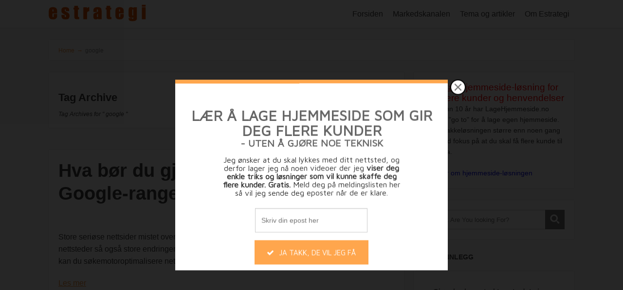

--- FILE ---
content_type: text/html; charset=UTF-8
request_url: https://estrategi.no/om/google
body_size: 12916
content:
<!DOCTYPE html>
<html lang="nb-NO">
<head><!--WPC_INSERT_CRITICAL--><!--WPC_INSERT_PRELOAD_MAIN--><!--WPC_INSERT_PRELOAD-->
<!--[if lt IE 9]>
<script src="https://estrategi.no/wp-content/themes/focusblog/js/html5/dist/html5shiv.js"></script>
<script src="//css3-mediaqueries-js.googlecode.com/svn/trunk/css3-mediaqueries.js"></script>
<![endif]-->
<!--[if IE 8]>
<link rel="stylesheet" type="text/css" href="https://estrategi.no/wp-content/themes/focusblog/css/ie8.css"/>
<![endif]-->
<!--[if IE 7]>
<link rel="stylesheet" type="text/css" href="https://estrategi.no/wp-content/themes/focusblog/css/ie7.css"/>
<![endif]-->
<meta name="viewport" content="width=device-width, initial-scale=1.0"/>
<meta charset="UTF-8">
<!-- Facebook Pixel Code -->
<script>
!function(f,b,e,v,n,t,s)
{if(f.fbq)return;n=f.fbq=function(){n.callMethod?
n.callMethod.apply(n,arguments):n.queue.push(arguments)};
if(!f._fbq)f._fbq=n;n.push=n;n.loaded=!0;n.version='2.0';
n.queue=[];t=b.createElement(e);t.async=!0;
t.src=v;s=b.getElementsByTagName(e)[0];
s.parentNode.insertBefore(t,s)}(window, document,'script',
'https://connect.facebook.net/en_US/fbevents.js');
fbq('init', '383934045323378');
fbq('track', 'PageView');
</script>
<noscript><img height="1" width="1" style="display:none"
src="https://www.facebook.com/tr?id=383934045323378&ev=PageView&noscript=1"
/></noscript>
<!-- End Facebook Pixel Code -->
<title>google &#8211; Internett markedsføring | epost markedsføring | søkemotoroptimalisering &#8211; estrategi.no</title>
<meta name='robots' content='max-image-preview:large' />
<link rel="alternate" type="application/rss+xml" title="Internett markedsføring | epost markedsføring | søkemotoroptimalisering - estrategi.no &raquo; google stikkord-strøm" href="https://estrategi.no/om/google/feed" />
<!-- <link rel='stylesheet' id='wp-block-library-css' href='https://estrategi.no/wp-includes/css/dist/block-library/style.min.css' type='text/css' media='all' /> -->
<link rel="stylesheet" type="text/css" href="//estrategi.no/wp-content/cache/wpfc-minified/6y592hs8/h9sko.css" media="all"/>
<style id='classic-theme-styles-inline-css' type='text/css'>
/*! This file is auto-generated */
.wp-block-button__link{color:#fff;background-color:#32373c;border-radius:9999px;box-shadow:none;text-decoration:none;padding:calc(.667em + 2px) calc(1.333em + 2px);font-size:1.125em}.wp-block-file__button{background:#32373c;color:#fff;text-decoration:none}
</style>
<style id='global-styles-inline-css' type='text/css'>
body{--wp--preset--color--black: #000000;--wp--preset--color--cyan-bluish-gray: #abb8c3;--wp--preset--color--white: #ffffff;--wp--preset--color--pale-pink: #f78da7;--wp--preset--color--vivid-red: #cf2e2e;--wp--preset--color--luminous-vivid-orange: #ff6900;--wp--preset--color--luminous-vivid-amber: #fcb900;--wp--preset--color--light-green-cyan: #7bdcb5;--wp--preset--color--vivid-green-cyan: #00d084;--wp--preset--color--pale-cyan-blue: #8ed1fc;--wp--preset--color--vivid-cyan-blue: #0693e3;--wp--preset--color--vivid-purple: #9b51e0;--wp--preset--gradient--vivid-cyan-blue-to-vivid-purple: linear-gradient(135deg,rgba(6,147,227,1) 0%,rgb(155,81,224) 100%);--wp--preset--gradient--light-green-cyan-to-vivid-green-cyan: linear-gradient(135deg,rgb(122,220,180) 0%,rgb(0,208,130) 100%);--wp--preset--gradient--luminous-vivid-amber-to-luminous-vivid-orange: linear-gradient(135deg,rgba(252,185,0,1) 0%,rgba(255,105,0,1) 100%);--wp--preset--gradient--luminous-vivid-orange-to-vivid-red: linear-gradient(135deg,rgba(255,105,0,1) 0%,rgb(207,46,46) 100%);--wp--preset--gradient--very-light-gray-to-cyan-bluish-gray: linear-gradient(135deg,rgb(238,238,238) 0%,rgb(169,184,195) 100%);--wp--preset--gradient--cool-to-warm-spectrum: linear-gradient(135deg,rgb(74,234,220) 0%,rgb(151,120,209) 20%,rgb(207,42,186) 40%,rgb(238,44,130) 60%,rgb(251,105,98) 80%,rgb(254,248,76) 100%);--wp--preset--gradient--blush-light-purple: linear-gradient(135deg,rgb(255,206,236) 0%,rgb(152,150,240) 100%);--wp--preset--gradient--blush-bordeaux: linear-gradient(135deg,rgb(254,205,165) 0%,rgb(254,45,45) 50%,rgb(107,0,62) 100%);--wp--preset--gradient--luminous-dusk: linear-gradient(135deg,rgb(255,203,112) 0%,rgb(199,81,192) 50%,rgb(65,88,208) 100%);--wp--preset--gradient--pale-ocean: linear-gradient(135deg,rgb(255,245,203) 0%,rgb(182,227,212) 50%,rgb(51,167,181) 100%);--wp--preset--gradient--electric-grass: linear-gradient(135deg,rgb(202,248,128) 0%,rgb(113,206,126) 100%);--wp--preset--gradient--midnight: linear-gradient(135deg,rgb(2,3,129) 0%,rgb(40,116,252) 100%);--wp--preset--font-size--small: 13px;--wp--preset--font-size--medium: 20px;--wp--preset--font-size--large: 36px;--wp--preset--font-size--x-large: 42px;--wp--preset--spacing--20: 0.44rem;--wp--preset--spacing--30: 0.67rem;--wp--preset--spacing--40: 1rem;--wp--preset--spacing--50: 1.5rem;--wp--preset--spacing--60: 2.25rem;--wp--preset--spacing--70: 3.38rem;--wp--preset--spacing--80: 5.06rem;--wp--preset--shadow--natural: 6px 6px 9px rgba(0, 0, 0, 0.2);--wp--preset--shadow--deep: 12px 12px 50px rgba(0, 0, 0, 0.4);--wp--preset--shadow--sharp: 6px 6px 0px rgba(0, 0, 0, 0.2);--wp--preset--shadow--outlined: 6px 6px 0px -3px rgba(255, 255, 255, 1), 6px 6px rgba(0, 0, 0, 1);--wp--preset--shadow--crisp: 6px 6px 0px rgba(0, 0, 0, 1);}:where(.is-layout-flex){gap: 0.5em;}:where(.is-layout-grid){gap: 0.5em;}body .is-layout-flex{display: flex;}body .is-layout-flex{flex-wrap: wrap;align-items: center;}body .is-layout-flex > *{margin: 0;}body .is-layout-grid{display: grid;}body .is-layout-grid > *{margin: 0;}:where(.wp-block-columns.is-layout-flex){gap: 2em;}:where(.wp-block-columns.is-layout-grid){gap: 2em;}:where(.wp-block-post-template.is-layout-flex){gap: 1.25em;}:where(.wp-block-post-template.is-layout-grid){gap: 1.25em;}.has-black-color{color: var(--wp--preset--color--black) !important;}.has-cyan-bluish-gray-color{color: var(--wp--preset--color--cyan-bluish-gray) !important;}.has-white-color{color: var(--wp--preset--color--white) !important;}.has-pale-pink-color{color: var(--wp--preset--color--pale-pink) !important;}.has-vivid-red-color{color: var(--wp--preset--color--vivid-red) !important;}.has-luminous-vivid-orange-color{color: var(--wp--preset--color--luminous-vivid-orange) !important;}.has-luminous-vivid-amber-color{color: var(--wp--preset--color--luminous-vivid-amber) !important;}.has-light-green-cyan-color{color: var(--wp--preset--color--light-green-cyan) !important;}.has-vivid-green-cyan-color{color: var(--wp--preset--color--vivid-green-cyan) !important;}.has-pale-cyan-blue-color{color: var(--wp--preset--color--pale-cyan-blue) !important;}.has-vivid-cyan-blue-color{color: var(--wp--preset--color--vivid-cyan-blue) !important;}.has-vivid-purple-color{color: var(--wp--preset--color--vivid-purple) !important;}.has-black-background-color{background-color: var(--wp--preset--color--black) !important;}.has-cyan-bluish-gray-background-color{background-color: var(--wp--preset--color--cyan-bluish-gray) !important;}.has-white-background-color{background-color: var(--wp--preset--color--white) !important;}.has-pale-pink-background-color{background-color: var(--wp--preset--color--pale-pink) !important;}.has-vivid-red-background-color{background-color: var(--wp--preset--color--vivid-red) !important;}.has-luminous-vivid-orange-background-color{background-color: var(--wp--preset--color--luminous-vivid-orange) !important;}.has-luminous-vivid-amber-background-color{background-color: var(--wp--preset--color--luminous-vivid-amber) !important;}.has-light-green-cyan-background-color{background-color: var(--wp--preset--color--light-green-cyan) !important;}.has-vivid-green-cyan-background-color{background-color: var(--wp--preset--color--vivid-green-cyan) !important;}.has-pale-cyan-blue-background-color{background-color: var(--wp--preset--color--pale-cyan-blue) !important;}.has-vivid-cyan-blue-background-color{background-color: var(--wp--preset--color--vivid-cyan-blue) !important;}.has-vivid-purple-background-color{background-color: var(--wp--preset--color--vivid-purple) !important;}.has-black-border-color{border-color: var(--wp--preset--color--black) !important;}.has-cyan-bluish-gray-border-color{border-color: var(--wp--preset--color--cyan-bluish-gray) !important;}.has-white-border-color{border-color: var(--wp--preset--color--white) !important;}.has-pale-pink-border-color{border-color: var(--wp--preset--color--pale-pink) !important;}.has-vivid-red-border-color{border-color: var(--wp--preset--color--vivid-red) !important;}.has-luminous-vivid-orange-border-color{border-color: var(--wp--preset--color--luminous-vivid-orange) !important;}.has-luminous-vivid-amber-border-color{border-color: var(--wp--preset--color--luminous-vivid-amber) !important;}.has-light-green-cyan-border-color{border-color: var(--wp--preset--color--light-green-cyan) !important;}.has-vivid-green-cyan-border-color{border-color: var(--wp--preset--color--vivid-green-cyan) !important;}.has-pale-cyan-blue-border-color{border-color: var(--wp--preset--color--pale-cyan-blue) !important;}.has-vivid-cyan-blue-border-color{border-color: var(--wp--preset--color--vivid-cyan-blue) !important;}.has-vivid-purple-border-color{border-color: var(--wp--preset--color--vivid-purple) !important;}.has-vivid-cyan-blue-to-vivid-purple-gradient-background{background: var(--wp--preset--gradient--vivid-cyan-blue-to-vivid-purple) !important;}.has-light-green-cyan-to-vivid-green-cyan-gradient-background{background: var(--wp--preset--gradient--light-green-cyan-to-vivid-green-cyan) !important;}.has-luminous-vivid-amber-to-luminous-vivid-orange-gradient-background{background: var(--wp--preset--gradient--luminous-vivid-amber-to-luminous-vivid-orange) !important;}.has-luminous-vivid-orange-to-vivid-red-gradient-background{background: var(--wp--preset--gradient--luminous-vivid-orange-to-vivid-red) !important;}.has-very-light-gray-to-cyan-bluish-gray-gradient-background{background: var(--wp--preset--gradient--very-light-gray-to-cyan-bluish-gray) !important;}.has-cool-to-warm-spectrum-gradient-background{background: var(--wp--preset--gradient--cool-to-warm-spectrum) !important;}.has-blush-light-purple-gradient-background{background: var(--wp--preset--gradient--blush-light-purple) !important;}.has-blush-bordeaux-gradient-background{background: var(--wp--preset--gradient--blush-bordeaux) !important;}.has-luminous-dusk-gradient-background{background: var(--wp--preset--gradient--luminous-dusk) !important;}.has-pale-ocean-gradient-background{background: var(--wp--preset--gradient--pale-ocean) !important;}.has-electric-grass-gradient-background{background: var(--wp--preset--gradient--electric-grass) !important;}.has-midnight-gradient-background{background: var(--wp--preset--gradient--midnight) !important;}.has-small-font-size{font-size: var(--wp--preset--font-size--small) !important;}.has-medium-font-size{font-size: var(--wp--preset--font-size--medium) !important;}.has-large-font-size{font-size: var(--wp--preset--font-size--large) !important;}.has-x-large-font-size{font-size: var(--wp--preset--font-size--x-large) !important;}
.wp-block-navigation a:where(:not(.wp-element-button)){color: inherit;}
:where(.wp-block-post-template.is-layout-flex){gap: 1.25em;}:where(.wp-block-post-template.is-layout-grid){gap: 1.25em;}
:where(.wp-block-columns.is-layout-flex){gap: 2em;}:where(.wp-block-columns.is-layout-grid){gap: 2em;}
.wp-block-pullquote{font-size: 1.5em;line-height: 1.6;}
</style>
<!-- <link rel='stylesheet' id='cookie-law-info-css' href='https://estrategi.no/wp-content/plugins/cookie-law-info/legacy/public/css/cookie-law-info-public.css' type='text/css' media='all' /> -->
<!-- <link rel='stylesheet' id='cookie-law-info-gdpr-css' href='https://estrategi.no/wp-content/plugins/cookie-law-info/legacy/public/css/cookie-law-info-gdpr.css' type='text/css' media='all' /> -->
<!-- <link rel='stylesheet' id='bg-shce-genericons-css' href='https://estrategi.no/wp-content/plugins/show-hidecollapse-expand/assets/css/genericons/genericons.css' type='text/css' media='all' /> -->
<!-- <link rel='stylesheet' id='bg-show-hide-css' href='https://estrategi.no/wp-content/plugins/show-hidecollapse-expand/assets/css/bg-show-hide.css' type='text/css' media='all' /> -->
<!-- <link rel='stylesheet' id='focusblog-style-css' href='https://estrategi.no/wp-content/themes/focusblog/style.css' type='text/css' media='all' /> -->
<!-- <link rel='stylesheet' id='thrive-reset-css' href='https://estrategi.no/wp-content/themes/focusblog/css/reset.css' type='text/css' media='all' /> -->
<!-- <link rel='stylesheet' id='thrive-main-style-css' href='https://estrategi.no/wp-content/themes/focusblog/css/main_orange.css' type='text/css' media='all' /> -->
<link rel="stylesheet" type="text/css" href="//estrategi.no/wp-content/cache/wpfc-minified/jqdbedsl/fcozu.css" media="all"/>
<script type="text/javascript">var n489D_vars={"triggerDomEvent":"true", "delayOn":"false", "triggerElementor":"true"};</script><script type="text/javascript" src="https://optimizerwpc.b-cdn.net/optimize.js" defer></script><style type="text/css">.wpc-bgLazy,.wpc-bgLazy>*{background-image:none!important;}</style><script type="text/javascript" id="wpcompress-aio-js-extra">
/* <![CDATA[ */
var ngf298gh738qwbdh0s87v_vars = {"zoneName":"estrategino9f120.zapwp.com","siteurl":"https:\/\/estrategi.no","api_url":"https:\/\/estrategino9f120.zapwp.com\/","quality":"intelligent","ajaxurl":"https:\/\/estrategi.no\/wp-admin\/admin-ajax.php","spinner":"https:\/\/estrategi.no\/wp-content\/plugins\/wp-compress-image-optimizer\/assets\/images\/spinner.svg","background_sizing":"false","lazy_enabled":"true","webp_enabled":"true","retina_enabled":"true","force_retina":"0","exif_enabled":"true","adaptive_enabled":"true","js_debug":"","slider_compatibility":"false","triggerDomEvent":"0"};
/* ]]> */
</script>
<script src='//estrategi.no/wp-content/cache/wpfc-minified/mbc05zld/fcjo6.js' type="text/javascript"></script>
<!-- <script type="text/javascript" defer src="https://estrategi.no/wp-content/plugins/wp-compress-image-optimizer/assets/js/dist/optimizer.pixel.min.js" id="wpcompress-aio-js"></script> -->
<!-- <script type="text/javascript" src="https://estrategi.no/wp-includes/js/jquery/jquery.min.js" id="jquery-core-js"></script> -->
<!-- <script type="text/javascript" src="https://estrategi.no/wp-includes/js/jquery/jquery-migrate.min.js" id="jquery-migrate-js"></script> -->
<!-- <script type="text/javascript" defer src="https://estrategi.no/wp-content/plugins/backup-guard-security-platinum/public/js/bgsRequesthandler.js" id="backupGuardSecurityRequestHandlerJs-js"></script> -->
<script type="text/javascript" id="backupGuardSecurityWpRequestHandlerJs-js-extra">
/* <![CDATA[ */
var bgsAjax = {"url":"https:\/\/estrategi.no\/wp-admin\/admin-ajax.php"};
/* ]]> */
</script>
<script src='//estrategi.no/wp-content/cache/wpfc-minified/jokx51m4/h9sko.js' type="text/javascript"></script>
<!-- <script type="text/javascript" defer src="https://estrategi.no/wp-content/plugins/backup-guard-security-platinum/public/js/bgsRequesthandler.wordpress.js" id="backupGuardSecurityWpRequestHandlerJs-js"></script> -->
<!-- <script type="text/javascript" defer src="https://estrategi.no/wp-content/plugins/backup-guard-security-platinum/public/js/bgsTrafficMonitoringFront.js" id="backupGuardSecurityTrafficMonitoringFrontJs-js"></script> -->
<script type="text/javascript" id="cookie-law-info-js-extra">
/* <![CDATA[ */
var Cli_Data = {"nn_cookie_ids":[],"cookielist":[],"non_necessary_cookies":[],"ccpaEnabled":"","ccpaRegionBased":"","ccpaBarEnabled":"","strictlyEnabled":["necessary","obligatoire"],"ccpaType":"gdpr","js_blocking":"","custom_integration":"","triggerDomRefresh":"","secure_cookies":""};
var cli_cookiebar_settings = {"animate_speed_hide":"500","animate_speed_show":"500","background":"#FFF","border":"#b1a6a6c2","border_on":"","button_1_button_colour":"#000","button_1_button_hover":"#000000","button_1_link_colour":"#fff","button_1_as_button":"1","button_1_new_win":"","button_2_button_colour":"#333","button_2_button_hover":"#292929","button_2_link_colour":"#444","button_2_as_button":"","button_2_hidebar":"","button_3_button_colour":"#000","button_3_button_hover":"#000000","button_3_link_colour":"#fff","button_3_as_button":"1","button_3_new_win":"","button_4_button_colour":"#000","button_4_button_hover":"#000000","button_4_link_colour":"#62a329","button_4_as_button":"","button_7_button_colour":"#61a229","button_7_button_hover":"#4e8221","button_7_link_colour":"#fff","button_7_as_button":"1","button_7_new_win":"","font_family":"inherit","header_fix":"","notify_animate_hide":"1","notify_animate_show":"","notify_div_id":"#cookie-law-info-bar","notify_position_horizontal":"right","notify_position_vertical":"bottom","scroll_close":"","scroll_close_reload":"","accept_close_reload":"","reject_close_reload":"","showagain_tab":"1","showagain_background":"#fff","showagain_border":"#000","showagain_div_id":"#cookie-law-info-again","showagain_x_position":"100px","text":"#000","show_once_yn":"","show_once":"10000","logging_on":"","as_popup":"","popup_overlay":"1","bar_heading_text":"","cookie_bar_as":"popup","popup_showagain_position":"bottom-right","widget_position":"left"};
var log_object = {"ajax_url":"https:\/\/estrategi.no\/wp-admin\/admin-ajax.php"};
/* ]]> */
</script>
<script src='//estrategi.no/wp-content/cache/wpfc-minified/6zqlqy3v/fcjo6.js' type="text/javascript"></script>
<!-- <script type="text/javascript" defer src="https://estrategi.no/wp-content/plugins/cookie-law-info/legacy/public/js/cookie-law-info-public.js" id="cookie-law-info-js"></script> -->
<link rel="https://api.w.org/" href="https://estrategi.no/wp-json/" /><link rel="alternate" type="application/json" href="https://estrategi.no/wp-json/wp/v2/tags/104" /><link rel="EditURI" type="application/rsd+xml" title="RSD" href="https://estrategi.no/xmlrpc.php?rsd" />
<meta name="generator" content="WordPress 6.5.7" />
<meta name="google-site-verification" content="ec62Q_UX7iDTmbsthydCvQnT-4AiPDDHyt8Awuwm8VA" /><style type="text/css" id="tve_global_variables">:root{}</style><!-- Analytics by WP Statistics v14.9.3 - https://wp-statistics.com/ -->
<style type="text/css">.wp-video-shortcode {
max-width: 100% !important;
}body { background:#; }.cnt .sAs .twr { background:#; }.cnt article h1.entry-title a { color:#424242; }.cnt article h2.entry-title a { color:#424242; }.bSe h1 { color:#424242; }.bSe h2 { color:#424242; }.bSe h3 { color:#424242; }.bSe h4 { color:#424242; }.bSe h5 { color:#424242; }.bSe h6 { color:#424242; }.cnt p { color:#424242; }.cnt .bSe article { color:#424242; }.cnt article h1 a, .tve-woocommerce .bSe .awr .entry-title, .tve-woocommerce .bSe .awr .page-title{font-family:Lato,sans-serif;}.bSe h1{font-family:Lato,sans-serif;}.bSe h2,.tve-woocommerce .bSe h2{font-family:Lato,sans-serif;}.bSe h3,.tve-woocommerce .bSe h3{font-family:Lato,sans-serif;}.bSe h4{font-family:Lato,sans-serif;}.bSe h5{font-family:Lato,sans-serif;}.bSe h6{font-family:Lato,sans-serif;}#text_logo{font-family:Lato,sans-serif;}.bSe h1 { text-transform:none; }.bSe h2 { text-transform:none; }.cnt, .bp-t, .tve-woocommerce .product p, .tve-woocommerce .products p{font-family:Open Sans,sans-serif;}article strong {font-weight: bold;}.bSe h1, .bSe .entry-title { font-size:38px; }.cnt { font-size:16px; }.thrivecb { font-size:16px; }.out { font-size:16px; }.aut p { font-size:16px; }.cnt p { line-height:1.6em; }.dhgh { line-height:1.6em; }.lhgh { line-height:1.6em; }.dhgh { font-size:16px; }.lhgh { font-size:16px; }.thrivecb { line-height:1.6em; }.cnt .cmt, .cnt .acm { background-color:#f1913c; }.trg { border-color:#f1913c transparent transparent; }.str { border-color: transparent #f1913c transparent transparent; }.pgn a:hover, .pgn .dots a:hover { background-color:#f1913c; }.brd ul li a { color:#f1913c; }.bSe a { color:#f1913c; }.bSe h1 { text-transform:none; }.bSe .faq h4{font-family:Open Sans,sans-serif;}article strong {font-weight: bold;}header ul.menu > li > a { color:#424242; }header ul.menu > li > a:hover { color:#f1913c; }header ul.menu > li.h-cta > a { color:#FFFFFF!important; }header ul.menu > li.h-cta >a  { background:#e67e22; }header ul.menu > li.h-cta >a  { border-color:#e67e22; }header ul.menu > li.h-cta:hover > a { color:#e67e22!important; }header ul.menu > li.h-cta > a:hover { background:transparent; }header nav > ul > li.current_page_item > a:hover { color:#f1913c; }header nav > ul > li > a:active { color:#f1913c; }header #logo > a > img { max-width:200px; }</style>
<style type="text/css" id="thrive-default-styles"></style>		</head>
<body class="archive tag tag-google tag-104 custom-background">
<div class="flex-cnt">
<div id="floating_menu"  data-float='float-scroll'>
<header class="" style="">
<div class="wrp side_logo" id="head_wrp">
<div class="h-i">
<div id="logo" class="lg left">
<a href="https://estrategi.no/">
<img src="https://estrategi.no/wp-content/uploads/2014/02/estrategi-logo.png" data-count-lazy="1"alt="Internett markedsføring | epost markedsføring | søkemotoroptimalisering &#8211; estrategi.no"  />
</a>
</div>
<span class="hmn left"></span>
<div id="nav_right" class="mhl">
<nav class="right"><ul id="menu-hovedmeny" class="menu"><li  id="menu-item-3483" class="menu-item menu-item-type-custom menu-item-object-custom toplvl"><a  href="/">Forsiden</a></li>
<li  id="menu-item-5614" class="menu-item menu-item-type-taxonomy menu-item-object-category toplvl"><a  href="https://estrategi.no/tema/markedskanalen">Markedskanalen</a></li>
<li  id="menu-item-3482" class="menu-item menu-item-type-custom menu-item-object-custom menu-item-has-children toplvl dropdown"><a  href="#">Tema og artikler</a><ul class="sub-menu">	<li  id="menu-item-3475" class="menu-item menu-item-type-taxonomy menu-item-object-category"><a  href="https://estrategi.no/tema/markedsforing" class=" colch ">Markedsføring på nett</a></li>
<li  id="menu-item-3474" class="menu-item menu-item-type-taxonomy menu-item-object-category"><a  href="https://estrategi.no/tema/online-annonsering" class=" colch ">Online annonsering</a></li>
<li  id="menu-item-3473" class="menu-item menu-item-type-taxonomy menu-item-object-category"><a  href="https://estrategi.no/tema/epost-markedsforing" class=" colch ">Epost markedsføring</a></li>
<li  id="menu-item-3476" class="menu-item menu-item-type-taxonomy menu-item-object-category"><a  href="https://estrategi.no/tema/crm-kundebehandling" class=" colch ">CRM kundebehandling</a></li>
<li  id="menu-item-3481" class="menu-item menu-item-type-taxonomy menu-item-object-category"><a  href="https://estrategi.no/tema/seo" class=" colch ">SEO</a></li>
<li  id="menu-item-3480" class="menu-item menu-item-type-taxonomy menu-item-object-category"><a  href="https://estrategi.no/tema/webdesign" class=" colch ">Webdesign</a></li>
<li  id="menu-item-3479" class="menu-item menu-item-type-taxonomy menu-item-object-category"><a  href="https://estrategi.no/tema/strategi" class=" colch ">Strategi</a></li>
<li  id="menu-item-3477" class="menu-item menu-item-type-taxonomy menu-item-object-category"><a  href="https://estrategi.no/tema/lag-innhold-selv" class=" colch ">Lag innhold selv</a></li>
<li  id="menu-item-3478" class="menu-item menu-item-type-taxonomy menu-item-object-category"><a  href="https://estrategi.no/tema/litt-av-hvert" class=" colch ">Litt av hvert</a></li>
<li  id="menu-item-3472" class="menu-item menu-item-type-taxonomy menu-item-object-category"><a  href="https://estrategi.no/tema/blogg/generelt" class=" colch ">Generelt</a></li>
</ul></li>
<li  id="menu-item-3487" class="menu-item menu-item-type-post_type menu-item-object-page toplvl"><a  href="https://estrategi.no/om-estrategi">Om Estrategi</a></li>
</ul></nav>							<!-- Cart Dropdown -->
<div class="clear"></div>
</div>
<div class="clear"></div>
</div>
</div>
</header>
</div>
<div class="wrp cnt">
<div class="spr"></div>
<section class="brd">
<div class="wrp bwr">
<ul>
<li class="home" itemprop="itemListElement" itemtype="https://schema.org/ListItem" itemscope><a href="https://estrategi.no" itemprop="item"><span itemprop="name">Home<span class="thrive-breadcrumb-separator"> &#8594;</span></span></a><meta content="1" itemprop="position"></meta></li><li itemprop="itemListElement" itemtype="https://schema.org/ListItem" itemscope><span itemprop="name">google</span><meta content="2" itemprop="position"></meta></li>				</ul>
</div>
</section>
<div class="spr"></div>
<div class="wrp cnt cidx">
<div class="bSeCont">
<section class="bSe left">
<article>
<div class="awr arh">
<h4>Tag Archive</h4>
<span>
<i>
Tag Archives for " google " 	                                                                </i>
</span>
</div>
</article>
<div class="spr"></div>
<article >
<div class="awr">
<a href="https://estrategi.no/hva-bor-du-gjore-for-a-ikke-miste-google-rangeringer#comments" class="cmt acm"
style='display:none;'>
0 <span class="trg"></span>
</a>
<h2 class="entry-title"><a href="https://estrategi.no/hva-bor-du-gjore-for-a-ikke-miste-google-rangeringer">Hva bør du gjøre for å ikke miste Google-rangeringer?</a></h2>
<p><a href="seo/hva-bor-du-gjore-for-a-ikke-miste-google-rangeringer"><img fetchpriority="high" decoding="async" title="" src="http://estrategi.no/images/users/875/graf-utvikling-stor-side.png" alt="" width="402" height="130" align="top" border="0" /></a></p>
<p>Store seriøse nettsider mistet over 90% av rangeringene i Google, nesten over natten. Mindre nettsteder så også store endringer. Men ikke mine nettsider. Hvordan gikk det med deg? Hvordan kan du søkemotoroptimalisere nettsiden din nå?</p>
<p> <a href="https://estrategi.no/hva-bor-du-gjore-for-a-ikke-miste-google-rangeringer#more-3427" class="more-link"></a><a class="readmore_link" href="https://estrategi.no/hva-bor-du-gjore-for-a-ikke-miste-google-rangeringer">Les mer</a></p>
<div class="clear"></div>
</div>
<footer>
<ul>
<li>
<a href="https://estrategi.no/author/preben-o-sangvik">Preben O. Sangvik</a>
</li>
<li>
6. april 2011					</li>
<li>
<a href="https://estrategi.no/tema/seo">SEO</a>
</li>
</ul>
<div class="clear"></div>
</footer>
</article>
<div class="clear"></div>
<div class="spr"></div>														<article >
<div class="awr">
<a href="https://estrategi.no/hva-gjorde-google-i-2009-350#comments" class="cmt acm"
style='display:none;'>
0 <span class="trg"></span>
</a>
<h2 class="entry-title"><a href="https://estrategi.no/hva-gjorde-google-i-2009-350">Hva gjorde Google i 2009?</a></h2>
<p><img decoding="async" style="vertical-align: top;" src="http://estrategi.no/images/stories/google_2009.png" alt="Hva gjorde Google i 2009 som påvirker deg?" width="540" height="223" /><br />
<strong>Hva skjedde med Google i 2009 &#8211; og hvordan vil det påvirke din business fremover? &#8211; Her er litt innsikt inn i «store G»</strong><br />
<a href="https://estrategi.no/hva-gjorde-google-i-2009-350#more-3348" class="more-link"></a><a class="readmore_link" href="https://estrategi.no/hva-gjorde-google-i-2009-350">Les mer</a></p>
<div class="clear"></div>
</div>
<footer>
<ul>
<li>
<a href="https://estrategi.no/author/preben-o-sangvik">Preben O. Sangvik</a>
</li>
<li>
16. desember 2009					</li>
<li>
<a href="https://estrategi.no/tema/litt-av-hvert">Litt av hvert</a>
</li>
</ul>
<div class="clear"></div>
</footer>
</article>
<div class="clear"></div>
<div class="spr"></div>														<article >
<div class="awr">
<a href="https://estrategi.no/3-ting-du-ikke-visste-om-google-999#comments" class="cmt acm"
style='display:none;'>
0 <span class="trg"></span>
</a>
<h2 class="entry-title"><a href="https://estrategi.no/3-ting-du-ikke-visste-om-google-999">3 ting du ikke visste om Google</a></h2>
<p><strong>De fleste benytter Google som sin søkemotor, her kommer tre tips om Google de færreste er klar over.</strong></p>
<p><strong>1. Kalkulator</strong><br />
Skriv inn for eksempel 2 + 2 og klikk søk.<br />
Da regner Google ut svaret.</p>
<p><strong>2. Define<br />
</strong>Skriv DEFINE:temaord og Google definerer ordet for deg.<br />
Fungerer best på engelsk</p>
<p><strong>3. INURL</strong><br />
Skriver du INURL:søkeord vil Google vise linker som<br />
har dette ordet i selve URL&#8217;en (linken).</p>
<p><strong>Bonustips:</strong><br />
I Google kan man stille inn språkinnstillinger. Logg deg inn på maskin til kollegaen din i pausen. Endre språket til Swahili, da blir han sikkert glad.</p>
<p>God helg folkens !!</p>
<p> <a href="https://estrategi.no/3-ting-du-ikke-visste-om-google-999#more-3281" class="more-link"></a><a class="readmore_link" href="https://estrategi.no/3-ting-du-ikke-visste-om-google-999">Les mer</a></p>
<div class="clear"></div>
</div>
<footer>
<ul>
<li>
<a href="https://estrategi.no/author/RuneLarsen">RuneLarsen</a>
</li>
<li>
15. mai 2009					</li>
<li>
<a href="https://estrategi.no/tema/blogg/generelt">Generelt</a>
</li>
</ul>
<div class="clear"></div>
</footer>
</article>
<div class="clear"></div>
<div class="spr"></div>														<article >
<div class="awr">
<a href="https://estrategi.no/google-na-med-semantisk-sok-smart-sok#comments" class="cmt acm"
style='display:none;'>
0 <span class="trg"></span>
</a>
<h2 class="entry-title"><a href="https://estrategi.no/google-na-med-semantisk-sok-smart-sok">Google &#8211; nå med semantisk søk (smart søk)</a></h2>
<p>Har du lagt merke til noe nytt i Google? &#8211; Nå har Google blitt smartere, og gjør det enklere å søke seg frem til det man egentlig leter etter:</p>
<p>Prøv et søk på &#8220;bruke eee til server&#8221; (eee er betegnelsen på en liten Pc fra Asus), og søket er relatert til at jeg vurderer en bitteliten server 🙂</p>
<p>Uansett, nederst vil du se at det står mange potensielle liknende søkefraser. Dette er basert på Googles index over søk som gjøres av folk som søker på eksempevis &#8220;eee+ server&#8221; og liknende fraser.</p>
<p>På denne måten hjelper nå Google deg med å lettere finne frem til beslektede begreper, og gjør det derfor lettere for deg å finne frem i jungelen av informasjon som ligger der ute.</p>
<p><img decoding="async" src="http://estrategi.no/images/64/eee-som-server.gif" alt="" /></p>
<p>Som du ser er ikke nødvendigvis alle &#8220;relevante begrep&#8221; helt relevante,  men det gir jo brukeren en mulighet til å foreta et alternativt søk uten å måtte tenke seg om (ref. til mn tidligere bloggpost om tenking&#8230;)</p>
<p>&nbsp;</p>
<p>&nbsp;</p>
<p> <a href="https://estrategi.no/google-na-med-semantisk-sok-smart-sok#more-3254" class="more-link"></a><a class="readmore_link" href="https://estrategi.no/google-na-med-semantisk-sok-smart-sok">Les mer</a></p>
<div class="clear"></div>
</div>
<footer>
<ul>
<li>
<a href="https://estrategi.no/author/preben-o-sangvik">Preben O. Sangvik</a>
</li>
<li>
27. mars 2009					</li>
<li>
<a href="https://estrategi.no/tema/blogg/generelt">Generelt</a>
</li>
</ul>
<div class="clear"></div>
</footer>
</article>
<div class="clear"></div>
<div class="spr"></div>																</section>
</div>
<div class="sAsCont">
<aside class="sAs right">
<section id="custom_html-2"><div class="widget_text awr scn"><div class="textwidget custom-html-widget"><a style="color:red;font-size:19px;" href="https://lagehjemmeside.no"><u>Anbefalt</u> hjemmeside-løsning for å få flere kunder og henvendelser</a>
<br />
<p>
I mer enn 10 år har LageHjemmeside.no vært en "go to" for å lage egen hjemmeside. Nå er pakkeløsningen større enn noen gang - og med fokus på at du skal få flere kunde til ditt firma. <br /><br />
<a style="color:#0000EE;" href="https://lagehjemmeside.no">Les mer om hjemmeside-løsningen</a>
</p>
<script type="text/javascript" src="//cdn.wishpond.net/connect.js?merchantId=1503091&writeKey=307909d4a468" async></script></div></div></section><section id="search-3"><div class="awr scn"><section class="widget search_widget clear">
<form action="https://estrategi.no/" method="get">
<input type="text" id="search-field" class="search-field"
placeholder="What Are You looking For?" name="s"/>
<button type="submit" id="search-button" class="search-button"></button>
</form>
</section></div></section>
<section id="recent-posts-7"><div class="awr scn">
<div class="twr"><p class="upp ttl">Siste innlegg</p></div>
<ul>
<li>
<a href="https://estrategi.no/gjore-bruk-av-strukturerte-data-i-nettbutikker-for-a-tiltrekke-flere-kunder-og-oke-salget">Gjøre bruk av strukturerte data i nettbutikker for å tiltrekke flere kunder og øke salget</a>
</li>
<li>
<a href="https://estrategi.no/optimalisering-av-produktbeskrivelser-for-nettbutikker-en-komplett-guide">Optimalisering av produktbeskrivelser for nettbutikker: En komplett guide</a>
</li>
<li>
<a href="https://estrategi.no/hvordan-kan-jeg-bruke-rabatter-uten-a-miste-fortjeneste">Hvordan kan jeg bruke rabatter uten å miste fortjeneste?</a>
</li>
<li>
<a href="https://estrategi.no/oke-ordreverdien-i-nettbutikken-en-nokkel-til-okt-lonnsomhet">Øke ordreverdien i nettbutikken: En nøkkel til økt lønnsomhet</a>
</li>
<li>
<a href="https://estrategi.no/nokkelordsanalyser-brukerintensjoner-og-hvordan-du-bruker-dem-riktig">Nøkkelordsanalyser: Brukerintensjoner og Hvordan Du Bruker Dem Riktig</a>
</li>
</ul>
</div></section><section id="linkcat-64"><div class="awr scn"><div class="twr"><p class="upp ttl">Andre sider</p></div>
<ul class='xoxo blogroll'>
<li><a href="http://flexweb.no" rel="noopener" target="_blank">Hjelp med markedsføring?</a></li>
<li><a href="https://www.easyedit.no" rel="noopener" target="_blank">Lage Hjemmeside &#8211; se her</a></li>
<li><a href="https://www.facebook.com/markedskanal1" rel="noopener" target="_blank">Podcasten &quot;Markedskanalen&quot; &#8211; for deg som vil lykkes med ditt nettsted</a></li>
</ul>
</div></section>
<section id="tag_cloud-3"><div class="awr scn"><div class="twr"><p class="upp ttl">Stikkord</p></div><div class="tagcloud"><a href="https://estrategi.no/om/affiliate" class="tag-cloud-link tag-link-170 tag-link-position-1" style="font-size: 9.9444444444444pt;" aria-label="affiliate (4 elementer)">affiliate</a>
<a href="https://estrategi.no/om/affiliateprogram" class="tag-cloud-link tag-link-169 tag-link-position-2" style="font-size: 9.9444444444444pt;" aria-label="affiliateprogram (4 elementer)">affiliateprogram</a>
<a href="https://estrategi.no/om/blogging" class="tag-cloud-link tag-link-92 tag-link-position-3" style="font-size: 8pt;" aria-label="blogging (3 elementer)">blogging</a>
<a href="https://estrategi.no/om/effektiv-markedsforing" class="tag-cloud-link tag-link-73 tag-link-position-4" style="font-size: 19.277777777778pt;" aria-label="effektiv markedsføring (14 elementer)">effektiv markedsføring</a>
<a href="https://estrategi.no/om/epost-liste" class="tag-cloud-link tag-link-91 tag-link-position-5" style="font-size: 14.805555555556pt;" aria-label="epost liste (8 elementer)">epost liste</a>
<a href="https://estrategi.no/om/epost-nyhetsbrev" class="tag-cloud-link tag-link-94 tag-link-position-6" style="font-size: 18.694444444444pt;" aria-label="epost nyhetsbrev (13 elementer)">epost nyhetsbrev</a>
<a href="https://estrategi.no/om/forum-markedsforing" class="tag-cloud-link tag-link-83 tag-link-position-7" style="font-size: 9.9444444444444pt;" aria-label="forum markedsføring (4 elementer)">forum markedsføring</a>
<a href="https://estrategi.no/om/google" class="tag-cloud-link tag-link-104 tag-link-position-8" style="font-size: 9.9444444444444pt;" aria-label="google (4 elementer)">google</a>
<a href="https://estrategi.no/om/google-rangering" class="tag-cloud-link tag-link-101 tag-link-position-9" style="font-size: 11.5pt;" aria-label="google rangering (5 elementer)">google rangering</a>
<a href="https://estrategi.no/om/hjemmeside" class="tag-cloud-link tag-link-86 tag-link-position-10" style="font-size: 14.805555555556pt;" aria-label="hjemmeside (8 elementer)">hjemmeside</a>
<a href="https://estrategi.no/om/kjopsprosess" class="tag-cloud-link tag-link-77 tag-link-position-11" style="font-size: 18.694444444444pt;" aria-label="kjøpsprosess (13 elementer)">kjøpsprosess</a>
<a href="https://estrategi.no/om/konvertering" class="tag-cloud-link tag-link-75 tag-link-position-12" style="font-size: 18.694444444444pt;" aria-label="konvertering (13 elementer)">konvertering</a>
<a href="https://estrategi.no/om/kundebehandling" class="tag-cloud-link tag-link-81 tag-link-position-13" style="font-size: 8pt;" aria-label="kundebehandling (3 elementer)">kundebehandling</a>
<a href="https://estrategi.no/om/kundefokus" class="tag-cloud-link tag-link-124 tag-link-position-14" style="font-size: 14.805555555556pt;" aria-label="kundefokus (8 elementer)">kundefokus</a>
<a href="https://estrategi.no/om/kunden-i-fokus" class="tag-cloud-link tag-link-125 tag-link-position-15" style="font-size: 16.555555555556pt;" aria-label="kunden i fokus (10 elementer)">kunden i fokus</a>
<a href="https://estrategi.no/om/kundetilfredshet" class="tag-cloud-link tag-link-80 tag-link-position-16" style="font-size: 9.9444444444444pt;" aria-label="kundetilfredshet (4 elementer)">kundetilfredshet</a>
<a href="https://estrategi.no/om/lage-hjemmeside" class="tag-cloud-link tag-link-291 tag-link-position-17" style="font-size: 11.5pt;" aria-label="lage hjemmeside (5 elementer)">lage hjemmeside</a>
<a href="https://estrategi.no/om/lage-nettbutikk" class="tag-cloud-link tag-link-113 tag-link-position-18" style="font-size: 12.861111111111pt;" aria-label="lage nettbutikk (6 elementer)">lage nettbutikk</a>
<a href="https://estrategi.no/om/markedsforing-2" class="tag-cloud-link tag-link-72 tag-link-position-19" style="font-size: 22pt;" aria-label="markedsføring (20 elementer)">markedsføring</a>
<a href="https://estrategi.no/om/male-effekt" class="tag-cloud-link tag-link-78 tag-link-position-20" style="font-size: 8pt;" aria-label="måle effekt (3 elementer)">måle effekt</a>
<a href="https://estrategi.no/om/nettbutikk" class="tag-cloud-link tag-link-112 tag-link-position-21" style="font-size: 12.861111111111pt;" aria-label="nettbutikk (6 elementer)">nettbutikk</a>
<a href="https://estrategi.no/om/nettbutikk-seo" class="tag-cloud-link tag-link-339 tag-link-position-22" style="font-size: 12.861111111111pt;" aria-label="nettbutikk seo (6 elementer)">nettbutikk seo</a>
<a href="https://estrategi.no/om/nyhetsbrev" class="tag-cloud-link tag-link-95 tag-link-position-23" style="font-size: 8pt;" aria-label="nyhetsbrev (3 elementer)">nyhetsbrev</a>
<a href="https://estrategi.no/om/online-annonsering-2" class="tag-cloud-link tag-link-126 tag-link-position-24" style="font-size: 13.833333333333pt;" aria-label="online annonsering (7 elementer)">online annonsering</a>
<a href="https://estrategi.no/om/partnerprogram" class="tag-cloud-link tag-link-61 tag-link-position-25" style="font-size: 9.9444444444444pt;" aria-label="partnerprogram (4 elementer)">partnerprogram</a>
<a href="https://estrategi.no/om/pressemelding-2" class="tag-cloud-link tag-link-144 tag-link-position-26" style="font-size: 11.5pt;" aria-label="pressemelding (5 elementer)">pressemelding</a>
<a href="https://estrategi.no/om/psykologi" class="tag-cloud-link tag-link-93 tag-link-position-27" style="font-size: 9.9444444444444pt;" aria-label="psykologi (4 elementer)">psykologi</a>
<a href="https://estrategi.no/om/salgsoptimalisering" class="tag-cloud-link tag-link-141 tag-link-position-28" style="font-size: 15.777777777778pt;" aria-label="salgsoptimalisering (9 elementer)">salgsoptimalisering</a>
<a href="https://estrategi.no/om/salgspsykologi" class="tag-cloud-link tag-link-117 tag-link-position-29" style="font-size: 21.611111111111pt;" aria-label="salgspsykologi (19 elementer)">salgspsykologi</a>
<a href="https://estrategi.no/om/seo-2" class="tag-cloud-link tag-link-97 tag-link-position-30" style="font-size: 19.666666666667pt;" aria-label="seo (15 elementer)">seo</a>
<a href="https://estrategi.no/om/seo-tips" class="tag-cloud-link tag-link-186 tag-link-position-31" style="font-size: 15.777777777778pt;" aria-label="seo tips (9 elementer)">seo tips</a>
<a href="https://estrategi.no/om/skrive-blogg" class="tag-cloud-link tag-link-96 tag-link-position-32" style="font-size: 12.861111111111pt;" aria-label="skrive blogg (6 elementer)">skrive blogg</a>
<a href="https://estrategi.no/om/skrive-overskrift" class="tag-cloud-link tag-link-178 tag-link-position-33" style="font-size: 11.5pt;" aria-label="skrive overskrift (5 elementer)">skrive overskrift</a>
<a href="https://estrategi.no/om/sosiale-medier" class="tag-cloud-link tag-link-108 tag-link-position-34" style="font-size: 12.861111111111pt;" aria-label="sosiale medier (6 elementer)">sosiale medier</a>
<a href="https://estrategi.no/om/splitt-test" class="tag-cloud-link tag-link-127 tag-link-position-35" style="font-size: 11.5pt;" aria-label="splitt test (5 elementer)">splitt test</a>
<a href="https://estrategi.no/om/starte-nettbutikk" class="tag-cloud-link tag-link-114 tag-link-position-36" style="font-size: 13.833333333333pt;" aria-label="starte nettbutikk (7 elementer)">starte nettbutikk</a>
<a href="https://estrategi.no/om/synlighet-i-google" class="tag-cloud-link tag-link-99 tag-link-position-37" style="font-size: 19.277777777778pt;" aria-label="synlighet i google (14 elementer)">synlighet i google</a>
<a href="https://estrategi.no/om/sokemotoroptimalisering" class="tag-cloud-link tag-link-98 tag-link-position-38" style="font-size: 20.25pt;" aria-label="søkemotoroptimalisering (16 elementer)">søkemotoroptimalisering</a>
<a href="https://estrategi.no/om/tjene-penger" class="tag-cloud-link tag-link-174 tag-link-position-39" style="font-size: 9.9444444444444pt;" aria-label="tjene penger (4 elementer)">tjene penger</a>
<a href="https://estrategi.no/om/tjene-penger-pa-nett" class="tag-cloud-link tag-link-175 tag-link-position-40" style="font-size: 13.833333333333pt;" aria-label="tjene penger på nett (7 elementer)">tjene penger på nett</a>
<a href="https://estrategi.no/om/twitter" class="tag-cloud-link tag-link-148 tag-link-position-41" style="font-size: 12.861111111111pt;" aria-label="twitter (6 elementer)">twitter</a>
<a href="https://estrategi.no/om/video" class="tag-cloud-link tag-link-305 tag-link-position-42" style="font-size: 9.9444444444444pt;" aria-label="video (4 elementer)">video</a>
<a href="https://estrategi.no/om/webdesign-2" class="tag-cloud-link tag-link-87 tag-link-position-43" style="font-size: 14.805555555556pt;" aria-label="webdesign (8 elementer)">webdesign</a>
<a href="https://estrategi.no/om/youtube" class="tag-cloud-link tag-link-106 tag-link-position-44" style="font-size: 12.861111111111pt;" aria-label="youtube (6 elementer)">youtube</a>
<a href="https://estrategi.no/om/oke-salget" class="tag-cloud-link tag-link-76 tag-link-position-45" style="font-size: 17.333333333333pt;" aria-label="øke salget (11 elementer)">øke salget</a></div>
</div></section>			
</aside>
</div>
</div>
<div class="clear"></div>
	</div>
</div>
<div class="clear"></div>
<footer>
<div class="wrp cnt">
<section class="ftw">
</section>
<div class="clear"></div>
<p class="credits">
Kopirett 2018 av estrategi.no. 								</p>
</div>
</footer>
<!--googleoff: all--><div id="cookie-law-info-bar" data-nosnippet="true"><span>Hei, Estrategi.no bruker cookies for å gjøre din opplevelse bedre samt fungere godt. Vi regner med at det er ok for deg, men du kan deaktivere cookies hvis du vil <a role='button' class="cli_settings_button" style="margin:5px 20px 5px 20px">Innstillinger</a><a role='button' data-cli_action="accept" id="cookie_action_close_header" class="medium cli-plugin-button cli-plugin-main-button cookie_action_close_header cli_action_button wt-cli-accept-btn" style="margin:5px">GODTATT</a></span></div><div id="cookie-law-info-again" data-nosnippet="true"><span id="cookie_hdr_showagain">Privacy &amp; Cookies Policy</span></div><div class="cli-modal" data-nosnippet="true" id="cliSettingsPopup" tabindex="-1" role="dialog" aria-labelledby="cliSettingsPopup" aria-hidden="true">
<div class="cli-modal-dialog" role="document">
<div class="cli-modal-content cli-bar-popup">
<button type="button" class="cli-modal-close" id="cliModalClose">
<svg class="" viewBox="0 0 24 24"><path d="M19 6.41l-1.41-1.41-5.59 5.59-5.59-5.59-1.41 1.41 5.59 5.59-5.59 5.59 1.41 1.41 5.59-5.59 5.59 5.59 1.41-1.41-5.59-5.59z"></path><path d="M0 0h24v24h-24z" fill="none"></path></svg>
<span class="wt-cli-sr-only">Close</span>
</button>
<div class="cli-modal-body">
<div class="cli-container-fluid cli-tab-container">
<div class="cli-row">
<div class="cli-col-12 cli-align-items-stretch cli-px-0">
<div class="cli-privacy-overview">
<h4>Privacy Overview</h4>				<div class="cli-privacy-content">
<div class="cli-privacy-content-text">This website uses cookies to improve your experience while you navigate through the website. Out of these cookies, the cookies that are categorized as necessary are stored on your browser as they are essential for the working of basic functionalities of the website. We also use third-party cookies that help us analyze and understand how you use this website. These cookies will be stored in your browser only with your consent. You also have the option to opt-out of these cookies. But opting out of some of these cookies may have an effect on your browsing experience.</div>
</div>
<a class="cli-privacy-readmore" aria-label="Show more" role="button" data-readmore-text="Show more" data-readless-text="Show less"></a>			</div>
</div>
<div class="cli-col-12 cli-align-items-stretch cli-px-0 cli-tab-section-container">
<div class="cli-tab-section">
<div class="cli-tab-header">
<a role="button" tabindex="0" class="cli-nav-link cli-settings-mobile" data-target="necessary" data-toggle="cli-toggle-tab">
Necessary							</a>
<div class="wt-cli-necessary-checkbox">
<input type="checkbox" class="cli-user-preference-checkbox"  id="wt-cli-checkbox-necessary" data-id="checkbox-necessary" checked="checked"  />
<label class="form-check-label" for="wt-cli-checkbox-necessary">Necessary</label>
</div>
<span class="cli-necessary-caption">Always Enabled</span>
</div>
<div class="cli-tab-content">
<div class="cli-tab-pane cli-fade" data-id="necessary">
<div class="wt-cli-cookie-description">
Necessary cookies are absolutely essential for the website to function properly. This category only includes cookies that ensures basic functionalities and security features of the website. These cookies do not store any personal information.								</div>
</div>
</div>
</div>
</div>
</div>
</div>
</div>
<div class="cli-modal-footer">
<div class="wt-cli-element cli-container-fluid cli-tab-container">
<div class="cli-row">
<div class="cli-col-12 cli-align-items-stretch cli-px-0">
<div class="cli-tab-footer wt-cli-privacy-overview-actions">
<a id="wt-cli-privacy-save-btn" role="button" tabindex="0" data-cli-action="accept" class="wt-cli-privacy-btn cli_setting_save_button wt-cli-privacy-accept-btn cli-btn">SAVE &amp; ACCEPT</a>
</div>
</div>
</div>
</div>
</div>
</div>
</div>
</div>
<div class="cli-modal-backdrop cli-fade cli-settings-overlay"></div>
<div class="cli-modal-backdrop cli-fade cli-popupbar-overlay"></div>
<!--googleon: all--><script type='text/javascript'>/**
* Displays toast message from storage, it is used when the user is redirected after login
*/
if ( window.sessionStorage ) {
window.addEventListener( 'load', function () {
var message = sessionStorage.getItem( 'tcb_toast_message' );
if ( message ) {
tcbToast( sessionStorage.getItem( 'tcb_toast_message' ), false );
sessionStorage.removeItem( 'tcb_toast_message' );
}
} );
}
/**
* Displays toast message
*/
function tcbToast( message, error, callback ) {
/* Also allow "message" objects */
if ( typeof message !== 'string' ) {
message = message.message || message.error || message.success;
}
if ( ! error ) {
error = false;
}
let _icon = 'checkmark',
_extra_class = '';
if ( error ) {
_icon = 'cross';
_extra_class = ' tve-toast-error';
}
jQuery( 'body' ).slideDown( 'fast', function () {
jQuery( 'body' ).prepend( '<div class="tvd-toast tve-fe-message"><div class="tve-toast-message"><div class="tve-toast-icon-container' + _extra_class + '"><span class="tve_tick thrv-svg-icon"><svg xmlns="http://www.w3.org/2000/svg" class="tcb-checkmark" style="width: 100%; height: 1em; stroke-width: 0; fill: #ffffff; stroke: #ffffff;" viewBox="0 0 32 32"><path d="M27 4l-15 15-7-7-5 5 12 12 20-20z"></path></svg></span></div><div class="tve-toast-message-container">' + message + '</div></div></div>' );
} );
setTimeout( function () {
jQuery( '.tvd-toast' ).hide();
if ( typeof callback === 'function' ) {
callback();
}
}, 3000 );
}
</script><!-- <link rel='stylesheet' id='aal_style-css' href='https://estrategi.no/wp-content/plugins/wp-auto-affiliate-links/css/style.css' type='text/css' media='all' /> -->
<link rel="stylesheet" type="text/css" href="//estrategi.no/wp-content/cache/wpfc-minified/eiuop0tk/h9sko.css" media="all"/>
<script type="text/javascript" defer src="https://estrategi.no/wp-includes/js/jquery/ui/effect.min.js" id="jquery-effects-core-js"></script>
<script type="text/javascript" defer src="https://estrategi.no/wp-includes/js/jquery/ui/effect-slide.min.js" id="jquery-effects-slide-js"></script>
<script type="text/javascript" defer src="https://estrategi.no/wp-includes/js/jquery/ui/effect-highlight.min.js" id="jquery-effects-highlight-js"></script>
<script type="text/javascript" defer src="https://estrategi.no/wp-includes/js/jquery/ui/effect-fold.min.js" id="jquery-effects-fold-js"></script>
<script type="text/javascript" defer src="https://estrategi.no/wp-includes/js/jquery/ui/effect-blind.min.js" id="jquery-effects-blind-js"></script>
<script type="text/javascript" id="bg-show-hide-script-js-extra">
/* <![CDATA[ */
var BG_SHCE_USE_EFFECTS = "0";
var BG_SHCE_TOGGLE_SPEED = "400";
var BG_SHCE_TOGGLE_OPTIONS = "none";
var BG_SHCE_TOGGLE_EFFECT = "blind";
/* ]]> */
</script>
<script type="text/javascript" defer src="https://estrategi.no/wp-content/plugins/show-hidecollapse-expand/assets/js/bg-show-hide.js" id="bg-show-hide-script-js"></script>
<script type="text/javascript" id="thrive-main-script-js-extra">
/* <![CDATA[ */
var ThriveApp = {"ajax_url":"https:\/\/estrategi.no\/wp-admin\/admin-ajax.php","lazy_load_comments":"0","comments_loaded":"0","theme_uri":"https:\/\/estrategi.no\/wp-content\/themes\/focusblog","translations":{"ProductDetails":"Product Details"}};
/* ]]> */
</script>
<script type="text/javascript" defer src="https://estrategi.no/wp-content/themes/focusblog/js/script.min.js" id="thrive-main-script-js"></script>
<script type="text/javascript" id="tve-dash-frontend-js-extra">
/* <![CDATA[ */
var tve_dash_front = {"ajaxurl":"https:\/\/estrategi.no\/wp-admin\/admin-ajax.php","force_ajax_send":"1","is_crawler":"","recaptcha":[],"post_id":"3254"};
/* ]]> */
</script>
<script type="text/javascript" defer src="https://estrategi.no/wp-content/themes/focusblog/thrive-dashboard/js/dist/frontend.min.js" id="tve-dash-frontend-js"></script>
<script type="text/javascript">var tcb_post_lists=JSON.parse('[]');</script><script type="text/javascript">/*<![CDATA[*/if ( !window.TL_Const ) {var TL_Const={"security":"24f66fb1d0","ajax_url":"https:\/\/estrategi.no\/wp-admin\/admin-ajax.php","forms":[],"action_conversion":"tve_leads_ajax_conversion","action_impression":"tve_leads_ajax_impression","ajax_load":0,"custom_post_data":{"http_referrer":"http:\/\/estrategi.no\/"},"current_screen":{"screen_type":6,"screen_id":0},"ignored_fields":["email","_captcha_size","_captcha_theme","_captcha_type","_submit_option","_use_captcha","g-recaptcha-response","__tcb_lg_fc","__tcb_lg_msg","_state","_form_type","_error_message_option","_back_url","_submit_option","url","_asset_group","_asset_option","mailchimp_optin","tcb_token","tve_labels","tve_mapping","_api_custom_fields","_sendParams","_autofill"]};} else {ThriveGlobal.$j.extend(true, TL_Const, {"security":"24f66fb1d0","ajax_url":"https:\/\/estrategi.no\/wp-admin\/admin-ajax.php","forms":[],"action_conversion":"tve_leads_ajax_conversion","action_impression":"tve_leads_ajax_impression","ajax_load":0,"custom_post_data":{"http_referrer":"http:\/\/estrategi.no\/"},"current_screen":{"screen_type":6,"screen_id":0},"ignored_fields":["email","_captcha_size","_captcha_theme","_captcha_type","_submit_option","_use_captcha","g-recaptcha-response","__tcb_lg_fc","__tcb_lg_msg","_state","_form_type","_error_message_option","_back_url","_submit_option","url","_asset_group","_asset_option","mailchimp_optin","tcb_token","tve_labels","tve_mapping","_api_custom_fields","_sendParams","_autofill"]})} /*]]> */</script></body>
</html><!-- WP Fastest Cache file was created in 1.6383090019226 seconds, on 17-01-26 5:32:27 -->

--- FILE ---
content_type: text/html; charset=utf-8
request_url: https://embedded.wishpondpages.com/lp/2514395/?parent_url=https%3A%2F%2Festrategi.no%2Fom%2Fgoogle&embedded=true&deviceMode=desktop
body_size: 8821
content:

<!DOCTYPE html>
<html xmlns:fb="http://www.facebook.com/2008/fbml" class="popup">
  <head prefix="og: http://ogp.me/ns# fb: http://ogp.me/ns/fb# website: http://ogp.me/ns/website#">
    <meta charset="utf-8">
    <meta content="width=device-width, initial-scale=1.0" name="viewport">
    <meta content="notranslate" name="google">
    <link rel="canonical" href="https://www.wishpond.com/lp/2514395/reference" />
<meta itemprop="name" content="Popup" />
<meta itemprop="description" content=" " />
<meta name="description" content=" " />
<meta property="fb:app_id" value="627799608232580" />
<meta property="og:type" content="wishpond_wpool_a:campaign" />
<meta property="og:url" content="https://www.wishpond.com/lp/2514395/reference" />
<meta name="twitter:url" content="https://www.wishpond.com/lp/2514395/reference" />
<meta property="og:title" content="Popup" />
<meta name="twitter:title" content="Popup" />
<meta property="og:description" content=" " />
<meta name="twitter:description" content=" " />
<meta name="twitter:site" content="@CampaignCards" />
<meta name="twitter:card" content="summary" />
    <base href="https://www.wishpond.com/lp/2514395/">
    <title>Popup</title>
    

    <!--[if lte IE 9]>
  <script src="//cdnjs.cloudflare.com/ajax/libs/respond.js/1.4.2/respond.min.js" type="text/javascript"></script>
  <script src="//cdnjs.cloudflare.com/ajax/libs/Base64/1.0.0/base64.min.js" type="text/javascript"></script>
  <script>
    (function(d) { d.className = d.className + " ie9orlower" })(document.documentElement)
  </script>
<![endif]-->



    <script>!function(t,e){"object"==typeof exports&&"undefined"!=typeof module?module.exports=e():"function"==typeof define&&define.amd?define(e):t.ES6Promise=e()}(this,function(){"use strict";function t(t){return"function"==typeof t||"object"==typeof t&&null!==t}function e(t){return"function"==typeof t}function n(t){G=t}function r(t){H=t}function o(){return function(){return process.nextTick(l)}}function i(){return void 0!==z?function(){z(l)}:c()}function s(){var t=0,e=new R(l),n=document.createTextNode("");return e.observe(n,{characterData:!0}),function(){n.data=t=++t%2}}function u(){var t=new MessageChannel;return t.port1.onmessage=l,function(){return t.port2.postMessage(0)}}function c(){var t=setTimeout;return function(){return t(l,1)}}function l(){for(var t=0;t<W;t+=2){(0,Z[t])(Z[t+1]),Z[t]=void 0,Z[t+1]=void 0}W=0}function a(){try{var t=require("vertx");return z=t.runOnLoop||t.runOnContext,i()}catch(n){return c()}}function f(t,e){var n=arguments,r=this,o=new this.constructor(p);void 0===o[tt]&&k(o);var i=r._state;return i?function(){var t=n[i-1];H(function(){return T(i,o,t,r._result)})}():S(r,o,t,e),o}function d(t){var e=this;if(t&&"object"==typeof t&&t.constructor===e)return t;var n=new e(p);return g(n,t),n}function p(){}function h(){return new TypeError("You cannot resolve a promise with itself")}function _(){return new TypeError("A promises callback cannot return that same promise.")}function v(t){try{return t.then}catch(e){return ot.error=e,ot}}function w(t,e,n,r){try{t.call(e,n,r)}catch(o){return o}}function m(t,e,n){H(function(t){var r=!1,o=w(n,e,function(n){r||(r=!0,e!==n?g(t,n):E(t,n))},function(e){r||(r=!0,j(t,e))},"Settle: "+(t._label||" unknown promise"));!r&&o&&(r=!0,j(t,o))},t)}function y(t,e){e._state===nt?E(t,e._result):e._state===rt?j(t,e._result):S(e,void 0,function(e){return g(t,e)},function(e){return j(t,e)})}function b(t,n,r){n.constructor===t.constructor&&r===f&&n.constructor.resolve===d?y(t,n):r===ot?j(t,ot.error):void 0===r?E(t,n):e(r)?m(t,n,r):E(t,n)}function g(e,n){e===n?j(e,h()):t(n)?b(e,n,v(n)):E(e,n)}function A(t){t._onerror&&t._onerror(t._result),x(t)}function E(t,e){t._state===et&&(t._result=e,t._state=nt,0!==t._subscribers.length&&H(x,t))}function j(t,e){t._state===et&&(t._state=rt,t._result=e,H(A,t))}function S(t,e,n,r){var o=t._subscribers,i=o.length;t._onerror=null,o[i]=e,o[i+nt]=n,o[i+rt]=r,0===i&&t._state&&H(x,t)}function x(t){var e=t._subscribers,n=t._state;if(0!==e.length){for(var r=void 0,o=void 0,i=t._result,s=0;s<e.length;s+=3)r=e[s],o=e[s+n],r?T(n,r,o,i):o(i);t._subscribers.length=0}}function P(){this.error=null}function O(t,e){try{return t(e)}catch(n){return it.error=n,it}}function T(t,n,r,o){var i=e(r),s=void 0,u=void 0,c=void 0,l=void 0;if(i){if((s=O(r,o))===it?(l=!0,u=s.error,s=null):c=!0,n===s)return void j(n,_())}else s=o,c=!0;n._state!==et||(i&&c?g(n,s):l?j(n,u):t===nt?E(n,s):t===rt&&j(n,s))}function C(t,e){try{e(function(e){g(t,e)},function(e){j(t,e)})}catch(n){j(t,n)}}function M(){return st++}function k(t){t[tt]=st++,t._state=void 0,t._result=void 0,t._subscribers=[]}function F(t,e){this._instanceConstructor=t,this.promise=new t(p),this.promise[tt]||k(this.promise),U(e)?(this._input=e,this.length=e.length,this._remaining=e.length,this._result=new Array(this.length),0===this.length?E(this.promise,this._result):(this.length=this.length||0,this._enumerate(),0===this._remaining&&E(this.promise,this._result))):j(this.promise,N())}function N(){return new Error("Array Methods must be provided an Array")}function Y(t){return new F(this,t).promise}function q(t){var e=this;return new e(U(t)?function(n,r){for(var o=t.length,i=0;i<o;i++)e.resolve(t[i]).then(n,r)}:function(t,e){return e(new TypeError("You must pass an array to race."))})}function B(t){var e=new this(p);return j(e,t),e}function L(){throw new TypeError("You must pass a resolver function as the first argument to the promise constructor")}function D(){throw new TypeError("Failed to construct 'Promise': Please use the 'new' operator, this object constructor cannot be called as a function.")}function I(t){this[tt]=M(),this._result=this._state=void 0,this._subscribers=[],p!==t&&("function"!=typeof t&&L(),this instanceof I?C(this,t):D())}function K(){var t=void 0;if("undefined"!=typeof global)t=global;else if("undefined"!=typeof self)t=self;else try{t=Function("return this")()}catch(e){throw new Error("polyfill failed because global object is unavailable in this environment")}var n=t.Promise;if(n){var r=null;try{r=Object.prototype.toString.call(n.resolve())}catch(e){}if("[object Promise]"===r&&!n.cast)return}t.Promise=I}var U=Array.isArray?Array.isArray:function(t){return"[object Array]"===Object.prototype.toString.call(t)},W=0,z=void 0,G=void 0,H=function(t,e){Z[W]=t,Z[W+1]=e,2===(W+=2)&&(G?G(l):$())},J="undefined"!=typeof window?window:void 0,Q=J||{},R=Q.MutationObserver||Q.WebKitMutationObserver,V="undefined"==typeof self&&"undefined"!=typeof process&&"[object process]"==={}.toString.call(process),X="undefined"!=typeof Uint8ClampedArray&&"undefined"!=typeof importScripts&&"undefined"!=typeof MessageChannel,Z=new Array(1e3),$=void 0;$=V?o():R?s():X?u():void 0===J&&"function"==typeof require?a():c();var tt=Math.random().toString(36).substring(16),et=void 0,nt=1,rt=2,ot=new P,it=new P,st=0;return F.prototype._enumerate=function(){for(var t=this.length,e=this._input,n=0;this._state===et&&n<t;n++)this._eachEntry(e[n],n)},F.prototype._eachEntry=function(t,e){var n=this._instanceConstructor,r=n.resolve;if(r===d){var o=v(t);if(o===f&&t._state!==et)this._settledAt(t._state,e,t._result);else if("function"!=typeof o)this._remaining--,this._result[e]=t;else if(n===I){var i=new n(p);b(i,t,o),this._willSettleAt(i,e)}else this._willSettleAt(new n(function(e){return e(t)}),e)}else this._willSettleAt(r(t),e)},F.prototype._settledAt=function(t,e,n){var r=this.promise;r._state===et&&(this._remaining--,t===rt?j(r,n):this._result[e]=n),0===this._remaining&&E(r,this._result)},F.prototype._willSettleAt=function(t,e){var n=this;S(t,void 0,function(t){return n._settledAt(nt,e,t)},function(t){return n._settledAt(rt,e,t)})},I.all=Y,I.race=q,I.resolve=d,I.reject=B,I._setScheduler=n,I._setAsap=r,I._asap=H,I.prototype={constructor:I,then:f,"catch":function(t){return this.then(null,t)}},I.polyfill=K,I.Promise=I,I}),ES6Promise.polyfill(),function(){window._s=function(t,e,n){var r,o,i,s,u,c,l,a,f,d,p;if(null==(r=window._s)._scripts&&(r._scripts={}),null==t){for(o in d={},c=window._s._scripts)p=c[o],d[o]=p.src;return d}return"[object Object]"===Object.prototype.toString.call(t)?window._s._options=t:"[object Array]"===Object.prototype.toString.call(t)?Promise.all(function(){var e,n,r;for(r=[],e=0,n=t.length;e<n;e++)i=t[e],r.push(_s(i));return r}()):(s=t,!1===e?null!=window._s._scripts[s]?null!=n&&(n?window._s._scripts[s].resolve():window._s._scripts[s].reject(new Error("script failed to load - "+s))):(f=null,a=null,u=new Promise(function(t,e){return null!=n?n?t():e(new Error("script failed to load - "+s)):(f=t,a=e)}),window._s._scripts[s]={promise:u,resolve:f,reject:a}):null!=e&&null==window._s._scripts[s]&&(window._s._scripts[s]={src:e,promise:new Promise(function(t,r){var o,i,s;return null!=(null!=(s=window._s._options)?s.loadScript:void 0)?window._s._options.loadScript(e,t,r,n):(null==(o=window._s)._head&&(o._head=document.getElementsByTagName("head")[0]),i=document.createElement("script"),null!=n&&(i.id=n),i.src=e,i.type="text/javascript",i.onload=function(){return t()},i.onerror=function(t){return r(t)},window._s._head.insertBefore(i,window._s._head.lastChild))})}),(null!=(l=window._s._scripts[s])?l.promise:void 0)?window._s._scripts[s].promise:new Promise(function(t,e){return e(new Error("script failed to load - "+s))}))}}.call(this),function(){!function(){var t,e,n,r,o,i,s;for(i=null,r=0,o=(e=[["Edge"],["Chrome"],["MSIE","Explorer"],["Trident","Explorer"],["Firefox"],["Safari"],["Opera"]]).length;r<o;r++)if(t=e[r],-1!==navigator.userAgent.indexOf(t[0])){i=(t[1]||t[0]).toLowerCase();break}(s=document.createElement("div")).style.display="flex","flex"===s.style.display&&"explorer"!==i||(n="no-flexbox"),document.documentElement.className+=" "+(i||"other")+"-browser "+(n||"")}()}.call(this),function(){}.call(this);</script>
    <script type="text/javascript" src="//cdn.wishpond.net/connect.js?merchantId=1503091&socialCampaignId=2514395&writeKey=307909d4a468" id="connectjs" onload="_s(this.id, false, true)" onerror="_s(this.id, false, false)" async></script>
    <script type="text/javascript" src="//d30itml3t0pwpf.cloudfront.net/assets/pages_v2r-8afdae5e4132f31139e4c9795374a55eb01a4ad7d83185de770c59bbfd78a8c1.js" id="app" onload="_s(this.id, false, true)" onerror="_s(this.id, false, false)" async></script>



      <script>
  (function() {
    var link = document.createElement('link');
    link.href = '//cdnjs.cloudflare.com/ajax/libs/font-awesome/4.6.3/css/font-awesome.min.css';
    link.rel = 'stylesheet';
    link.type = 'text/css';
    document.getElementsByTagName('head')[0].appendChild(link);
  })();
</script>


      <script>
        window.disableWishpondPopupLoad = true;
      </script>

    <script>_s('connectjs', false);_s('app', false);</script>

      <script type="text/javascript">
        _s('connectjs').then(function() { Wishpond.LogoBar.start({"socialCampaignId":2514395,"campaignType":"popup","onWhiteLabelPlan":true,"poweredByDestination":"https://www.wishpond.com/signup?welcome_page=true"}) })
      </script>

      <link rel="stylesheet" media="screen" href="//d30itml3t0pwpf.cloudfront.net/assets/pages_v2_default-8a3a4eb4903ade9e9f58c2afec56937ec52023f6636d9381f0f362d7df1d4636.css" />

    <link href="//fonts.googleapis.com/css?family=Maven+Pro%7COpen+Sans" rel="stylesheet" type="text/css" />

    <style id="wp-css">#wpcPage0 { max-width:560px;min-height:387px;background-attachment:scroll;background-position:center center;background-repeat:no-repeat;background-size:cover;background-image:linear-gradient(to bottom, #ffffff 0%, #ffffff 100%);border:0 solid transparent;border-top:8px solid rgb(100%, 65%, 30%);border-radius:0px 0px 0px 0px; }
.class-based-grid.phone #wpcPage0 { min-height:502px; }
#wpcSection_3390159 { background-attachment:scroll;background-position:center center;background-repeat:no-repeat;background-size:cover; }
#wpcSection_3390159 .wpx-container { min-height:40px; }
#wpcRow_9082615 .row-container { min-height:100px;background-attachment:scroll;background-position:center center;background-repeat:no-repeat;background-size:cover; }
#wpcColumn_6864799 { background-attachment:scroll;background-position:center center;background-repeat:no-repeat;background-size:cover;padding:0px 10px 0px 10px; }
#wpcRow_1012966 .row-container { min-height:40px;background-attachment:scroll;background-position:center center;background-repeat:no-repeat;background-size:cover; }
#wpcColumn_3555919 { background-attachment:scroll;background-position:center center;background-repeat:no-repeat;background-size:cover;padding:0px 10px 0px 10px; }

#wpcInlineCell_9454833 { vertical-align:middle;width:540px; }
#wpcText_1358630 { margin:0px 0px 0px 0px; }
#wpcText_1358630 .wpc-text { padding:5px 5px 5px 5px; }

#wpcInlineCell_8639804 { vertical-align:middle;width:386px; }
#wpcText_1585357 { margin:0px 0px 0px 0px; }
#wpcText_1585357 .wpc-text { padding:5px 5px 5px 5px; }
#wpcSection_3763230 { background-attachment:scroll;background-position:center center;background-repeat:no-repeat;background-size:cover; }
#wpcRow_5026126 .row-container { min-height:100px;background-attachment:scroll;background-position:center center;background-repeat:no-repeat;background-size:cover; }
#wpcColumn_2443096 { background-attachment:scroll;background-position:center center;background-repeat:no-repeat;background-size:cover;padding:0px 10px 0px 10px; }
#wpcColumn_5709236 { background-attachment:scroll;background-position:center center;background-repeat:no-repeat;background-size:cover;padding:0px 10px 0px 10px; }
#wpcColumn_2880401 { background-attachment:scroll;background-position:center center;background-repeat:no-repeat;background-size:cover;padding:0px 10px 0px 10px; }
#wpcInlineCell_6235714 { vertical-align:middle;width:446px; }
#wpForm_7712553 { margin:0px 0px 0px 0px; }
#wpForm_7712553 .field-input { height:50px;background-attachment:scroll;background-position:center center;background-repeat:no-repeat;background-size:cover;border:1px solid #cccccc;border-radius:0px 0px 0px 0px; }
#wpForm_7712553 .field-label { font-size:14px;font-weight:bold;text-align:left;margin:0px 0px 3px 0px; }
#wpForm_7712553 .choice-label { font-size:12px; }
#wpForm_7712553 .field-error { color:red;font-size:12px; }#wpForm_7712553 .control-label-hideable { display: none }


#wpcInlineCell_8730916 { vertical-align:top;width:241px; }
.class-based-grid.phone #wpcInlineCell_8730916 { width:266px; }
#wfcEmail_9806644 { margin:0px 5px 0px 5px; }
#wpcInlineCell_7460656 { vertical-align:top;width:244px; }
.class-based-grid.phone #wpcInlineCell_7460656 { width:260px; }
#wpcButton_1946574 { min-height:50px;margin:0px 5px 0px 5px; }
#wpcButton_1946574 > button { background-position:center center;background-repeat:no-repeat;background-size:cover;color:#ffffff;font-family:'Maven Pro';font-size:15px;text-align:center;background-attachment:scroll;background-image:linear-gradient(to bottom, rgb(100%, 65%, 30%) 0%, rgb(100%, 65%, 30%) 100%);border-radius:0px 0px 0px 0px; }
#wpcButton_1946574 > button:hover { background-position:center center;background-repeat:no-repeat;background-size:cover;background-attachment:scroll;background-image:linear-gradient(to bottom, rgb(100%, 58%, 15%) 0%, rgb(100%, 58%, 15%) 100%); }
#wpcButton_1946574 .wpc-button__icon-container { margin:0px 10px 0px 0px; }
.class-based-grid.phone #wpcButton_1946574 { min-height:50px; }

</style>

      
      <style type="text/css">/* Auto-Generated CSS */
/*
#wpcRow_1012966 { margin: 0px; }
#wpForm_7712553 .field-input { border-color:#cccccc;border-style:solid;border-width:1px; }
#wfcEmail_9806644 .field-input { padding: 6px 12px 6px 12px; }
#wpcButton_1946574 button { border-color:#23517a;border-style:none;border-width:1px; }
#wpcButton_1946574 button:active { box-shadow:inset 0px 0px 9px 0px rgba(0%, 0%, 0%, 0.75); }
#wpcRow_24430 { margin: 0px; }
#wpcButton_2083035 button { border-color:#23517a;border-style:none;border-width:1px; }
#wpcButton_2083035 button:active { box-shadow:inset 0px 0px 9px 0px rgba(0%, 0%, 0%, 0.75); }
*/

</style>
  </head>
  <body>
    <noscript>
  <div class="script-error">
    <div class="alert alert-block alert-info">
      <h4>Javascript is disabled</h4>
      Sorry, but this page needs Javascript to run.
    </div>
  </div>
</noscript>

    <!--[if lte IE 8]>
  <script src="//d30itml3t0pwpf.cloudfront.net/javascripts/pages_v2_ie_disabler.js"></script>
<![endif]-->


    <div id="wp-html">

      <div id="wpcPage0" class="wpcPage wpcPage0 popup"><div class="wpc-page"><div id="wpcSection_3390159" class="wpcSection wpcSection_3390159 wpc-section"><div class="wpx-container"><div id="wpcRow_1012966" class="wpcRow wpcRow_1012966 wpx-row wpc-row"><div class="row-container"><div id="wpcColumn_3555919" class="wpcColumn wpcColumn_3555919 wpx-col-sm-12 column-component"><div class="column-container "></div></div></div></div><div id="wpcRow_9082615" class="wpcRow wpcRow_9082615 wpx-row wpc-row"><div class="row-container"><div id="wpcColumn_6864799" class="wpcColumn wpcColumn_6864799 wpx-col-sm-12 column-component"><div class="column-container middle"><div id="wpcInlineBlock_6131471" class="wpcInlineBlock wpcInlineBlock_6131471 inline-block-component"><div class="inline-block-container "><div id="wpcInlineCell_9454833" class="wpcInlineCell wpcInlineCell_9454833 inline-cell-component"><div class="inline-cell-container"><div id="wpcText_1358630" class="wpcText wpcText_1358630"><div class="wpc-text"><div style="line-height: 1; text-align: center;"><span style="color:#666666;"><span style="font-size:30px;"><strong><span style="font-family:maven pro;">LÆR Å LAGE HJEMMESIDE SOM GIR DEG FLERE KUNDER </span></strong></span></span></div>

<div style="line-height: 1; text-align: center;"><span style="font-size:20px;"><span style="color:#666666;"><strong><span style="font-family:maven pro;">- UTEN Å GJØRE NOE TEKNISK</span></strong></span></span></div>
</div></div></div></div></div></div><div id="wpcInlineBlock_7488645" class="wpcInlineBlock wpcInlineBlock_7488645 inline-block-component"><div class="inline-block-container "><div id="wpcInlineCell_8639804" class="wpcInlineCell wpcInlineCell_8639804 inline-cell-component"><div class="inline-cell-container"><div id="wpcText_1585357" class="wpcText wpcText_1585357"><div class="wpc-text"><div style="text-align: center;"><span style="font-size:16px;"><span style="font-family:maven pro;">Jeg ønsker at du skal lykkes med ditt nettsted, og derfor lager jeg nå noen videoer der jeg <strong>viser deg enkle triks og løsninger som vil kunne skaffe deg flere kunder. Gratis. </strong>Meld deg på meldingslisten her så vil jeg sende deg eposter når de er klare.</span></span></div>
</div></div></div></div></div></div></div></div></div></div></div></div><div id="wpcSection_3763230" class="wpcSection wpcSection_3763230 wpc-section"><div class="wpx-container"><div id="wpcRow_5026126" class="wpcRow wpcRow_5026126 wpx-row wpc-row"><div class="row-container"><div id="wpcColumn_2443096" class="wpcColumn wpcColumn_2443096 wpx-col-sm-1 column-component"><div class="column-container "></div></div><div id="wpcColumn_5709236" class="wpcColumn wpcColumn_5709236 wpx-col-sm-10 column-component"><div class="column-container middle"><div id="wpcInlineBlock_6757061" class="wpcInlineBlock wpcInlineBlock_6757061 inline-block-component"><div class="inline-block-container "><div id="wpcInlineCell_6235714" class="wpcInlineCell wpcInlineCell_6235714 inline-cell-component"><div class="inline-cell-container"><div id="wpForm_7712553" class="wpForm wpForm_7712553"><div class="wp-form js-form-container"><div id="wpcInlineBlock_4149040" class="wpcInlineBlock wpcInlineBlock_4149040 inline-block-component"><div class="inline-block-container "><div id="wpcInlineCell_8730916" class="wpcInlineCell wpcInlineCell_8730916 inline-cell-component"><div class="inline-cell-container"><div id="wfcEmail_9806644" class="wfcEmail wfcEmail_9806644 wfcField"><div class="wfc-field"><label class="control-label field-label control-label-hideable" for="wfcEmail_9806644_0"><span>Email</span> <span class="required">*</span></label><input type="email" class="field-input form-control" id="wfcEmail_9806644_0" name="wfcEmail_9806644" maxlength="256" /><ul class="field-errors list-unstyled"><li class="field-error" style="display: none"></li></ul></div></div></div></div></div></div><div id="wpcInlineBlock_3321138" class="wpcInlineBlock wpcInlineBlock_3321138 inline-block-component"><div class="inline-block-container "><div id="wpcInlineCell_7460656" class="wpcInlineCell wpcInlineCell_7460656 inline-cell-component"><div class="inline-cell-container"><div id="wpcButton_1946574" class="wpcButton wpcButton_1946574"><button class="has-click-action"><span class="wpc-button__icon-container is-active is-left"><i class="fa fa-check"></i></span><span>JA TAKK, DE VIL JEG FÅ</span><span class="wpc-button__icon-container"><i class="fa fa-check"></i></span></button></div></div></div></div></div></div></div></div></div></div></div></div></div><div id="wpcColumn_2880401" class="wpcColumn wpcColumn_2880401 wpx-col-sm-1 column-component"><div class="column-container "></div></div></div></div></div></div></div></div>
    </div>

    <script>
      _s(["connectjs","app"]).then(function() {
        window.wishpondApp = Wishpond.V2('#wp-html', '#wp-css');
wishpondApp.init({"id":2514395,"variationId":2757028,"title":"Estrategi-nyhetsbrev-hjemmesider","shareUrl":"http://wshe.es/8tq8875T","authorisation":{"type":"email"},"type":"popup","fileUrl":"","gaParams":"type=popup&mid=1503091&pid=1327","pagesVersion":3,"bookie":{"base":"https://bookie.wishpond.com/v1/social_campaigns/2514395","enter":"https://bookie.wishpond.com/v1/entries","poll":"https://bookie.wishpond.com/v1/poll","trigger":"https://bookie.wishpond.com/v1/triggers","referral_code":"https://bookie.wishpond.com/v1/referral_codes"},"variationVersionId":113111}, _wp('base').attr('href'));

new Wishpond.V2.Page(wishpondApp, /^\/$/, 0, {"slug":"","fetchURL":"https://www.wishpond.com/pages/v2r/2514395.json?index=0&variation_id=2757028","id":"83ffd100","name":"Main Page","checkoutSettings":{},"conversionTracking":{},"pageOrderIndex":0,"cache":{"guard":1768132637.1271663,"key":"pc:1099564:0"}});

new Wishpond.V2.Page(wishpondApp, /^participated\/$/, 1, {"slug":"participated","fetchURL":"https://www.wishpond.com/pages/v2r/2514395.json?index=1&variation_id=2757028","id":"83ffd101","name":"Thank You Page","checkoutSettings":{},"conversionTracking":{},"pageOrderIndex":1,"cache":{"guard":1768132637.1271663,"key":"pc:1099564:1"},"requirements":["participation"]});
wishpondApp.router.prefetchPages('https://www.wishpond.com/pages/v2r/2514395/pages.json?variation_id=2757028');
;
;
wishpondApp.analyticsTrackers.start("wishpondApp.safe('(function(i,s,o,g,r,a,m){i[\\'GoogleAnalyticsObject\\']=r;i[r]=i[r]||function(){        (i[r].q=i[r].q||[]).push(arguments)},i[r].l=1*new Date();a=s.createElement(o),        m=s.getElementsByTagName(o)[0];a.async=1;a.src=g;m.parentNode.insertBefore(a,m)        })(window,document,\\'script\\',\\'//www.google-analytics.com/analytics.js\\',\\'ga\\');        ga(\\'create\\', \\'UA-17899204-1\\', {\\'name\\': \\'Wishpond\\'});');")
        wishpondApp.component('wpForm_7712553', {"countAsConversion":true,"autofocus":false,"autosubmit":false,"entryClosedMessage":"Entry is currently closed"});
wishpondApp.component('wfcEmail_9806644', {"placeholder":"Skriv din epost her","key":"email","paramAlias":"email","maxlengthReachedMessage":"Maximum 256 characters"}).validate('required', true, 'This field is required').validate('regex', /^[a-zA-Z0-9._%+-]+@([a-zA-Z0-9-]+\.)+[a-zA-Z]{2,}$/, 'Invalid Email');
wishpondApp.component('wpcButton_1946574', {"actions":[{"type":"submit_form"},{"type":"go_to_page","data":{"target":"next_page"}}],"countAsConversion":true,"entryClosedMessage":"Entry is currently closed"});
wishpondApp.analyticsTrackers.start("", false)
        wishpondApp.router.go();
wishpondApp.forms.autosubmit();
wishpondApp.startPopup({"frame":{"fullWidth":false,"scrollWithPage":true,"position":"center_center","animation":{"show":{"type":"fade","direction":"left","duration":250},"hide":{"type":"fade","direction":"right","duration":200}}},"overlay":{"disableBodyScroll":true,"styles":{"opacity":"0.7","background-image":"linear-gradient(to bottom, rgb(0%, 0%, 0%) 0%, rgb(0%, 0%, 0%) 100%)"}},"closeButton":{"id":"wp-close-1099564","styles":"#wp-close-1099564 .wpcss-close-popup { color:#777777;background-attachment:scroll;background-position:center center;background-repeat:no-repeat;background-size:cover;background-image:linear-gradient(to bottom, #ffffff 0%, #ffffff 100%);border:2px solid #000000;border-radius:25px 25px 25px 25px; }","matPopupPosition":false},"logoBarStylesheet":""});


            wishpondApp.safe('window.campaignPerformanceEventEnabled = false');
      }, function(err) {
        document.write("<div class='script-error'><div class='alert alert-block alert-info'><h4>A critical script has been blocked</h4> Please disable your adblocker or whitelist this page to continue.</div></div>");
      });
    </script>

  </body>
</html>
<!-- {"prefix":"PagesV2r/7b4ed8/1","version":20230523000001,"queries":1,"guard":1768132637.1271663,"generated":"2026-01-11T11:57:17.155+00:00"} -->
